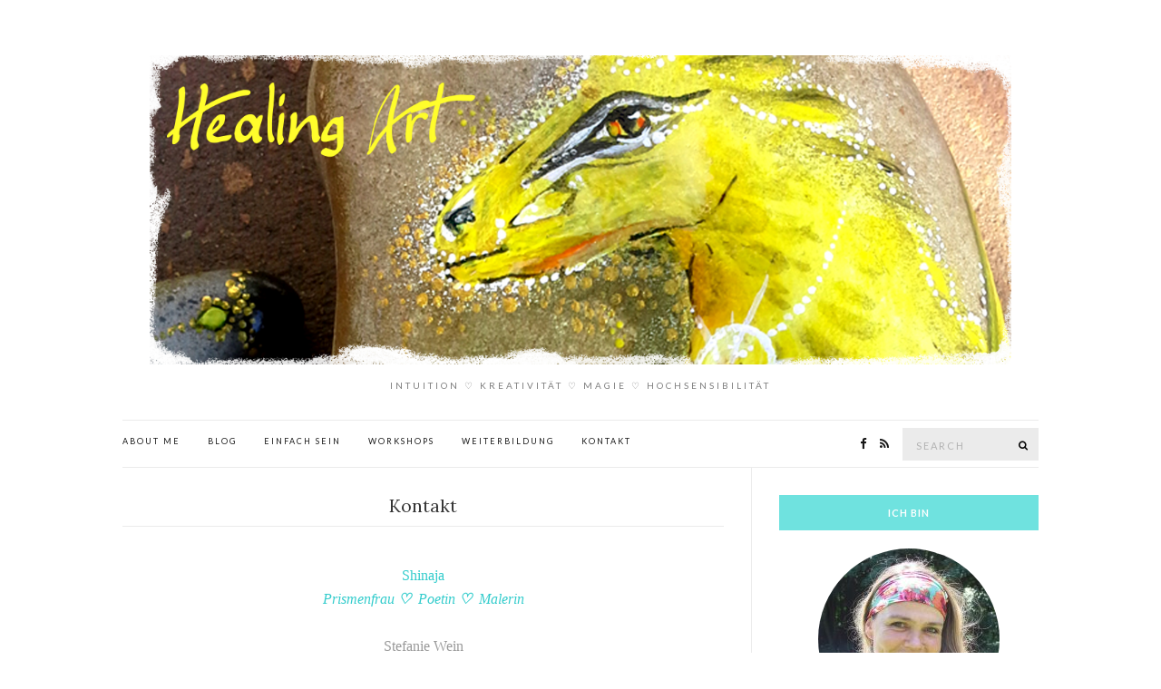

--- FILE ---
content_type: text/html; charset=UTF-8
request_url: https://shinajablog.com/kontakt/
body_size: 35470
content:
<!doctype html>
<html lang="de">
<head>
	<meta charset="UTF-8">
	<meta name="viewport" content="width=device-width, initial-scale=1">
	<link rel="pingback" href="https://shinajablog.com/xmlrpc.php">

	<title>Kontakt &#8211; Magische Transformation &#8211; Wecke die Schöpferkraft in Dir</title>
<meta name='robots' content='max-image-preview:large' />
<link rel='dns-prefetch' href='//fonts.googleapis.com' />
<link rel="alternate" type="application/rss+xml" title="Magische Transformation - Wecke die Schöpferkraft in Dir &raquo; Feed" href="https://shinajablog.com/feed/" />
<link rel="alternate" type="application/rss+xml" title="Magische Transformation - Wecke die Schöpferkraft in Dir &raquo; Kommentar-Feed" href="https://shinajablog.com/comments/feed/" />
<link rel="alternate" title="oEmbed (JSON)" type="application/json+oembed" href="https://shinajablog.com/wp-json/oembed/1.0/embed?url=https%3A%2F%2Fshinajablog.com%2Fkontakt%2F" />
<link rel="alternate" title="oEmbed (XML)" type="text/xml+oembed" href="https://shinajablog.com/wp-json/oembed/1.0/embed?url=https%3A%2F%2Fshinajablog.com%2Fkontakt%2F&#038;format=xml" />
<style id='wp-img-auto-sizes-contain-inline-css' type='text/css'>
img:is([sizes=auto i],[sizes^="auto," i]){contain-intrinsic-size:3000px 1500px}
/*# sourceURL=wp-img-auto-sizes-contain-inline-css */
</style>
<link rel='stylesheet' id='n2go-styles-css' href='https://shinajablog.com/wp-content/plugins/newsletter2go/widget/styles.css?ver=47ed546af8eeacb58ab2aa7505f6cb31' type='text/css' media='all' />
<style id='wp-emoji-styles-inline-css' type='text/css'>

	img.wp-smiley, img.emoji {
		display: inline !important;
		border: none !important;
		box-shadow: none !important;
		height: 1em !important;
		width: 1em !important;
		margin: 0 0.07em !important;
		vertical-align: -0.1em !important;
		background: none !important;
		padding: 0 !important;
	}
/*# sourceURL=wp-emoji-styles-inline-css */
</style>
<link rel='stylesheet' id='wp-block-library-css' href='https://shinajablog.com/wp-includes/css/dist/block-library/style.min.css?ver=47ed546af8eeacb58ab2aa7505f6cb31' type='text/css' media='all' />
<style id='global-styles-inline-css' type='text/css'>
:root{--wp--preset--aspect-ratio--square: 1;--wp--preset--aspect-ratio--4-3: 4/3;--wp--preset--aspect-ratio--3-4: 3/4;--wp--preset--aspect-ratio--3-2: 3/2;--wp--preset--aspect-ratio--2-3: 2/3;--wp--preset--aspect-ratio--16-9: 16/9;--wp--preset--aspect-ratio--9-16: 9/16;--wp--preset--color--black: #000000;--wp--preset--color--cyan-bluish-gray: #abb8c3;--wp--preset--color--white: #ffffff;--wp--preset--color--pale-pink: #f78da7;--wp--preset--color--vivid-red: #cf2e2e;--wp--preset--color--luminous-vivid-orange: #ff6900;--wp--preset--color--luminous-vivid-amber: #fcb900;--wp--preset--color--light-green-cyan: #7bdcb5;--wp--preset--color--vivid-green-cyan: #00d084;--wp--preset--color--pale-cyan-blue: #8ed1fc;--wp--preset--color--vivid-cyan-blue: #0693e3;--wp--preset--color--vivid-purple: #9b51e0;--wp--preset--gradient--vivid-cyan-blue-to-vivid-purple: linear-gradient(135deg,rgb(6,147,227) 0%,rgb(155,81,224) 100%);--wp--preset--gradient--light-green-cyan-to-vivid-green-cyan: linear-gradient(135deg,rgb(122,220,180) 0%,rgb(0,208,130) 100%);--wp--preset--gradient--luminous-vivid-amber-to-luminous-vivid-orange: linear-gradient(135deg,rgb(252,185,0) 0%,rgb(255,105,0) 100%);--wp--preset--gradient--luminous-vivid-orange-to-vivid-red: linear-gradient(135deg,rgb(255,105,0) 0%,rgb(207,46,46) 100%);--wp--preset--gradient--very-light-gray-to-cyan-bluish-gray: linear-gradient(135deg,rgb(238,238,238) 0%,rgb(169,184,195) 100%);--wp--preset--gradient--cool-to-warm-spectrum: linear-gradient(135deg,rgb(74,234,220) 0%,rgb(151,120,209) 20%,rgb(207,42,186) 40%,rgb(238,44,130) 60%,rgb(251,105,98) 80%,rgb(254,248,76) 100%);--wp--preset--gradient--blush-light-purple: linear-gradient(135deg,rgb(255,206,236) 0%,rgb(152,150,240) 100%);--wp--preset--gradient--blush-bordeaux: linear-gradient(135deg,rgb(254,205,165) 0%,rgb(254,45,45) 50%,rgb(107,0,62) 100%);--wp--preset--gradient--luminous-dusk: linear-gradient(135deg,rgb(255,203,112) 0%,rgb(199,81,192) 50%,rgb(65,88,208) 100%);--wp--preset--gradient--pale-ocean: linear-gradient(135deg,rgb(255,245,203) 0%,rgb(182,227,212) 50%,rgb(51,167,181) 100%);--wp--preset--gradient--electric-grass: linear-gradient(135deg,rgb(202,248,128) 0%,rgb(113,206,126) 100%);--wp--preset--gradient--midnight: linear-gradient(135deg,rgb(2,3,129) 0%,rgb(40,116,252) 100%);--wp--preset--font-size--small: 13px;--wp--preset--font-size--medium: 20px;--wp--preset--font-size--large: 36px;--wp--preset--font-size--x-large: 42px;--wp--preset--spacing--20: 0.44rem;--wp--preset--spacing--30: 0.67rem;--wp--preset--spacing--40: 1rem;--wp--preset--spacing--50: 1.5rem;--wp--preset--spacing--60: 2.25rem;--wp--preset--spacing--70: 3.38rem;--wp--preset--spacing--80: 5.06rem;--wp--preset--shadow--natural: 6px 6px 9px rgba(0, 0, 0, 0.2);--wp--preset--shadow--deep: 12px 12px 50px rgba(0, 0, 0, 0.4);--wp--preset--shadow--sharp: 6px 6px 0px rgba(0, 0, 0, 0.2);--wp--preset--shadow--outlined: 6px 6px 0px -3px rgb(255, 255, 255), 6px 6px rgb(0, 0, 0);--wp--preset--shadow--crisp: 6px 6px 0px rgb(0, 0, 0);}:where(.is-layout-flex){gap: 0.5em;}:where(.is-layout-grid){gap: 0.5em;}body .is-layout-flex{display: flex;}.is-layout-flex{flex-wrap: wrap;align-items: center;}.is-layout-flex > :is(*, div){margin: 0;}body .is-layout-grid{display: grid;}.is-layout-grid > :is(*, div){margin: 0;}:where(.wp-block-columns.is-layout-flex){gap: 2em;}:where(.wp-block-columns.is-layout-grid){gap: 2em;}:where(.wp-block-post-template.is-layout-flex){gap: 1.25em;}:where(.wp-block-post-template.is-layout-grid){gap: 1.25em;}.has-black-color{color: var(--wp--preset--color--black) !important;}.has-cyan-bluish-gray-color{color: var(--wp--preset--color--cyan-bluish-gray) !important;}.has-white-color{color: var(--wp--preset--color--white) !important;}.has-pale-pink-color{color: var(--wp--preset--color--pale-pink) !important;}.has-vivid-red-color{color: var(--wp--preset--color--vivid-red) !important;}.has-luminous-vivid-orange-color{color: var(--wp--preset--color--luminous-vivid-orange) !important;}.has-luminous-vivid-amber-color{color: var(--wp--preset--color--luminous-vivid-amber) !important;}.has-light-green-cyan-color{color: var(--wp--preset--color--light-green-cyan) !important;}.has-vivid-green-cyan-color{color: var(--wp--preset--color--vivid-green-cyan) !important;}.has-pale-cyan-blue-color{color: var(--wp--preset--color--pale-cyan-blue) !important;}.has-vivid-cyan-blue-color{color: var(--wp--preset--color--vivid-cyan-blue) !important;}.has-vivid-purple-color{color: var(--wp--preset--color--vivid-purple) !important;}.has-black-background-color{background-color: var(--wp--preset--color--black) !important;}.has-cyan-bluish-gray-background-color{background-color: var(--wp--preset--color--cyan-bluish-gray) !important;}.has-white-background-color{background-color: var(--wp--preset--color--white) !important;}.has-pale-pink-background-color{background-color: var(--wp--preset--color--pale-pink) !important;}.has-vivid-red-background-color{background-color: var(--wp--preset--color--vivid-red) !important;}.has-luminous-vivid-orange-background-color{background-color: var(--wp--preset--color--luminous-vivid-orange) !important;}.has-luminous-vivid-amber-background-color{background-color: var(--wp--preset--color--luminous-vivid-amber) !important;}.has-light-green-cyan-background-color{background-color: var(--wp--preset--color--light-green-cyan) !important;}.has-vivid-green-cyan-background-color{background-color: var(--wp--preset--color--vivid-green-cyan) !important;}.has-pale-cyan-blue-background-color{background-color: var(--wp--preset--color--pale-cyan-blue) !important;}.has-vivid-cyan-blue-background-color{background-color: var(--wp--preset--color--vivid-cyan-blue) !important;}.has-vivid-purple-background-color{background-color: var(--wp--preset--color--vivid-purple) !important;}.has-black-border-color{border-color: var(--wp--preset--color--black) !important;}.has-cyan-bluish-gray-border-color{border-color: var(--wp--preset--color--cyan-bluish-gray) !important;}.has-white-border-color{border-color: var(--wp--preset--color--white) !important;}.has-pale-pink-border-color{border-color: var(--wp--preset--color--pale-pink) !important;}.has-vivid-red-border-color{border-color: var(--wp--preset--color--vivid-red) !important;}.has-luminous-vivid-orange-border-color{border-color: var(--wp--preset--color--luminous-vivid-orange) !important;}.has-luminous-vivid-amber-border-color{border-color: var(--wp--preset--color--luminous-vivid-amber) !important;}.has-light-green-cyan-border-color{border-color: var(--wp--preset--color--light-green-cyan) !important;}.has-vivid-green-cyan-border-color{border-color: var(--wp--preset--color--vivid-green-cyan) !important;}.has-pale-cyan-blue-border-color{border-color: var(--wp--preset--color--pale-cyan-blue) !important;}.has-vivid-cyan-blue-border-color{border-color: var(--wp--preset--color--vivid-cyan-blue) !important;}.has-vivid-purple-border-color{border-color: var(--wp--preset--color--vivid-purple) !important;}.has-vivid-cyan-blue-to-vivid-purple-gradient-background{background: var(--wp--preset--gradient--vivid-cyan-blue-to-vivid-purple) !important;}.has-light-green-cyan-to-vivid-green-cyan-gradient-background{background: var(--wp--preset--gradient--light-green-cyan-to-vivid-green-cyan) !important;}.has-luminous-vivid-amber-to-luminous-vivid-orange-gradient-background{background: var(--wp--preset--gradient--luminous-vivid-amber-to-luminous-vivid-orange) !important;}.has-luminous-vivid-orange-to-vivid-red-gradient-background{background: var(--wp--preset--gradient--luminous-vivid-orange-to-vivid-red) !important;}.has-very-light-gray-to-cyan-bluish-gray-gradient-background{background: var(--wp--preset--gradient--very-light-gray-to-cyan-bluish-gray) !important;}.has-cool-to-warm-spectrum-gradient-background{background: var(--wp--preset--gradient--cool-to-warm-spectrum) !important;}.has-blush-light-purple-gradient-background{background: var(--wp--preset--gradient--blush-light-purple) !important;}.has-blush-bordeaux-gradient-background{background: var(--wp--preset--gradient--blush-bordeaux) !important;}.has-luminous-dusk-gradient-background{background: var(--wp--preset--gradient--luminous-dusk) !important;}.has-pale-ocean-gradient-background{background: var(--wp--preset--gradient--pale-ocean) !important;}.has-electric-grass-gradient-background{background: var(--wp--preset--gradient--electric-grass) !important;}.has-midnight-gradient-background{background: var(--wp--preset--gradient--midnight) !important;}.has-small-font-size{font-size: var(--wp--preset--font-size--small) !important;}.has-medium-font-size{font-size: var(--wp--preset--font-size--medium) !important;}.has-large-font-size{font-size: var(--wp--preset--font-size--large) !important;}.has-x-large-font-size{font-size: var(--wp--preset--font-size--x-large) !important;}
/*# sourceURL=global-styles-inline-css */
</style>

<style id='classic-theme-styles-inline-css' type='text/css'>
/*! This file is auto-generated */
.wp-block-button__link{color:#fff;background-color:#32373c;border-radius:9999px;box-shadow:none;text-decoration:none;padding:calc(.667em + 2px) calc(1.333em + 2px);font-size:1.125em}.wp-block-file__button{background:#32373c;color:#fff;text-decoration:none}
/*# sourceURL=/wp-includes/css/classic-themes.min.css */
</style>
<link rel='stylesheet' id='fontmeister-google-css' href='https://fonts.googleapis.com/css?family=Aladin:regular&#038;subset=latin-ext,latin' type='text/css' media='all' />
<link rel='stylesheet' id='cmplz-general-css' href='https://shinajablog.com/wp-content/plugins/complianz-gdpr/assets/css/cookieblocker.min.css?ver=1765894989' type='text/css' media='all' />
<link rel='stylesheet' id='ci-google-font-css' href='//fonts.googleapis.com/css?family=Lora%3A400%2C700%2C400italic%2C700italic%7CLato%3A400%2C400italic%2C700%2C700italic&#038;ver=6.9' type='text/css' media='all' />
<link rel='stylesheet' id='ci-base-css' href='https://shinajablog.com/wp-content/themes/olsen/css/base.css?ver=1.6' type='text/css' media='all' />
<link rel='stylesheet' id='font-awesome-css' href='https://shinajablog.com/wp-content/themes/olsen/css/font-awesome.css?ver=4.7.0' type='text/css' media='all' />
<link rel='stylesheet' id='magnific-css' href='https://shinajablog.com/wp-content/themes/olsen/css/magnific.css?ver=1.0.0' type='text/css' media='all' />
<link rel='stylesheet' id='slick-css' href='https://shinajablog.com/wp-content/themes/olsen/css/slick.css?ver=1.5.7' type='text/css' media='all' />
<link rel='stylesheet' id='mmenu-css' href='https://shinajablog.com/wp-content/themes/olsen/css/mmenu.css?ver=5.2.0' type='text/css' media='all' />
<link rel='stylesheet' id='justifiedGallery-css' href='https://shinajablog.com/wp-content/themes/olsen/css/justifiedGallery.min.css?ver=3.6.0' type='text/css' media='all' />
<link rel='stylesheet' id='ci-style-css' href='https://shinajablog.com/wp-content/themes/olsen/style.css?ver=1.6' type='text/css' media='all' />
<script type="text/javascript" async src="https://shinajablog.com/wp-content/plugins/burst-statistics/assets/js/timeme/timeme.min.js?ver=1767881555" id="burst-timeme-js"></script>
<script type="text/javascript" async src="https://shinajablog.com/wp-content/uploads/burst/js/burst.min.js?ver=1768638551" id="burst-js"></script>
<script type="text/javascript" src="https://shinajablog.com/wp-content/themes/olsen/js/modernizr.js?ver=2.8.3" id="modernizr-js"></script>
<script type="text/javascript" src="https://shinajablog.com/wp-includes/js/jquery/jquery.min.js?ver=3.7.1" id="jquery-core-js"></script>
<script type="text/javascript" src="https://shinajablog.com/wp-includes/js/jquery/jquery-migrate.min.js?ver=3.4.1" id="jquery-migrate-js"></script>
<link rel="https://api.w.org/" href="https://shinajablog.com/wp-json/" /><link rel="alternate" title="JSON" type="application/json" href="https://shinajablog.com/wp-json/wp/v2/pages/89" /><link rel="EditURI" type="application/rsd+xml" title="RSD" href="https://shinajablog.com/xmlrpc.php?rsd" />
<link rel="canonical" href="https://shinajablog.com/kontakt/" />
<style type="text/css">			.site-logo img {
									padding-top: 31px;
											}
						h2 {
				font-size: 19px;
			}
						h3 {
				font-size: 16px;
			}
						h4 {
				font-size: 13px;
			}
						.site-header .navigation {
				font-size: 9px;
			}
						.site-logo {
				text-transform: uppercase;
			}
						.entry-content h1,
			.entry-content h2,
			.entry-content h3,
			.entry-content h4,
			.entry-content h5,
			.entry-content h6 {
				text-transform: uppercase;
			}
						.widget-title {
				text-transform: uppercase;
			}
						.nav {
				text-transform: uppercase;
			}
						.btn,
			input[type="button"],
			input[type="submit"],
			input[type="reset"],
			button,
			.button,
			#paging,
			.comment-reply-link,
			.read-more {
				text-transform: uppercase;
			}
						.entry-meta,
			.entry-tags,
			.entry-brands,
			.entry-sig,
			.comment-metadata,
			.slide-meta {
				text-transform: uppercase;
			}
						.sidebar .widget-title {
				background-color: #6fe2df;
			}
			</style><link rel="icon" href="https://shinajablog.com/wp-content/uploads/2017/03/cropped-landingpage-pic-1-5-32x32.jpg" sizes="32x32" />
<link rel="icon" href="https://shinajablog.com/wp-content/uploads/2017/03/cropped-landingpage-pic-1-5-192x192.jpg" sizes="192x192" />
<link rel="apple-touch-icon" href="https://shinajablog.com/wp-content/uploads/2017/03/cropped-landingpage-pic-1-5-180x180.jpg" />
<meta name="msapplication-TileImage" content="https://shinajablog.com/wp-content/uploads/2017/03/cropped-landingpage-pic-1-5-270x270.jpg" />
<link rel='stylesheet' id='shariffcss-css' href='https://shinajablog.com/wp-content/plugins/shariff/css/shariff.min.css?ver=4.6.15' type='text/css' media='all' />
</head>
<body data-rsssl=1 class="wp-singular page-template-default page page-id-89 wp-theme-olsen" data-burst_id="89" data-burst_type="page">

<div id="page">

	<div class="container">
		<div class="row">
			<div class="col-md-12">

									<header id="masthead" class="site-header group">

						<div class="site-logo">
							<h1>
								<a href="https://shinajablog.com">
																			<img src="https://shinajablog.com/wp-content/uploads/2018/03/healing-artrundeecken.jpg"
										     alt="Magische Transformation - Wecke die Schöpferkraft in Dir"/>
																	</a>
							</h1>

															<p class="tagline">Intuition ♡ Kreativität ♡ Magie ♡ Hochsensibilität</p>
													</div><!-- /site-logo -->

						<div class="site-bar group ">
							<nav class="nav" role="navigation">
								<ul id="menu-hauptmenue" class="navigation"><li id="menu-item-96" class="menu-item menu-item-type-post_type menu-item-object-page menu-item-home menu-item-96"><a href="https://shinajablog.com/">about me</a></li>
<li id="menu-item-95" class="menu-item menu-item-type-post_type menu-item-object-page menu-item-95"><a href="https://shinajablog.com/blog/">Blog</a></li>
<li id="menu-item-93" class="menu-item menu-item-type-post_type menu-item-object-page menu-item-93"><a href="https://shinajablog.com/einfach-sein/">Einfach Sein</a></li>
<li id="menu-item-94" class="menu-item menu-item-type-post_type menu-item-object-page menu-item-94"><a href="https://shinajablog.com/workshops/">Workshops</a></li>
<li id="menu-item-2360" class="menu-item menu-item-type-post_type menu-item-object-page menu-item-2360"><a href="https://shinajablog.com/weiterbildung-zum-healing-artist-nach-shinaja/">Weiterbildung</a></li>
<li id="menu-item-92" class="menu-item menu-item-type-post_type menu-item-object-page current-menu-item page_item page-item-89 current_page_item menu-item-92"><a href="https://shinajablog.com/kontakt/" aria-current="page">Kontakt</a></li>
</ul>
								<a class="mobile-nav-trigger" href="#mobilemenu"><i class="fa fa-navicon"></i> Menu</a>
							</nav>
							<div id="mobilemenu"></div>

							
							<div class="site-tools has-search">
								<form action="https://shinajablog.com/" class="searchform" method="get">
	<div>
		<label class="screen-reader-text">Search for:</label>
		<input type="text" placeholder="Search" name="s" value="">
		<button class="searchsubmit" type="submit"><i class="fa fa-search"></i><span class="screen-reader-text">Search</span></button>
	</div>
</form>
										<ul class="socials">
			<li><a href="https://www.facebook.com/Seelenpoesie.dieMagiederFarben/" target="_blank"><i class="fa fa-facebook"></i></a></li>							<li><a href="https://shinajablog.com/feed/" target="_blank"><i class="fa fa-rss"></i></a></li>
					</ul>
		
							</div><!-- /site-tools -->
						</div><!-- /site-bar -->

					</header>
				
				
				<div id="site-content">


<div class="row">

	<div class="col-md-8 ">
		<main id="content">
			<div class="row">
				<div class="col-md-12">

											<article id="entry-89" class="entry post-89 page type-page status-publish hentry">
							<h2 class="entry-title">
								Kontakt							</h2>

							
							<div class="entry-content">
								            <section class="widget widget_newsletter2go">
                    <div class="nl2go-widget"><script id="696c7a567e9f2">
    !function (e, t, n, c, r, a, i) {
        e.Newsletter2GoTrackingObject = r, e[r] = e[r] || function () {
                (e[r].q = e[r].q || []).push(arguments)
            }, e[r].l = 1 * new Date, a = t.createElement(n), i = t.getElementsByTagName(n)[0], a.async = 1, a.src = c, i.parentNode.insertBefore(a, i)
    }(window, document, "script", "https://static.newsletter2go.com/utils.js", "n2g");
    n2g("create", "");
    n2g('subscribe:createForm', {
  "form": {
    "class": "",
    "style": ""
  },
  "container": {
    "type": "div",
    "class": "",
    "style": "width: 100%;background-color:#F5F5F5;"
  },
  "row": {
    "type": "div",
    "class": "",
    "style": ""
  },
  "columnLeft": {
    "type": "div",
    "class": "",
    "style": "width: 40%; padding: 10px 5px; display: inline-block;"
  },
  "columnRight": {
    "type": "div",
    "class": "",
    "style": " width: 60%; display: inline-block;"
  },
  "checkbox": {
    "type": "input",
    "class": "",
    "style": ""
  },
  "separator": {
    "type": "br",
    "class": "",
    "style": ""
  },
  "input": {
    "class": "",
    "style": "padding: 5px 10px; border-radius: 2px; border: 1px solid #d8dee4;border-color:#C4C4C4;background-color:#FFFFFF;"
  },
  "dropdown": {
    "type": "select",
    "class": "",
    "style": "padding: 3px 5px; border-radius: 2px; border: 1px solid #d8dee4;"
  },
  "button": {
    "type": "button",
    "class": "",
    "id": "",
    "style": "background-color:#70D7FF; border: none; border-radius: 4px; padding: 10px 20px;color:#FFFFFF; margin-top: 20px; cursor: pointer;"
  },
  "label": {
    "type": "label",
    "class": "",
    "style": "padding-left: 5px; display: inline-block;color:#757575;"
  },
  "loader": {
    "type": "img",
    "src": "//www.newsletter2go.com/images/loader.svg",
    "class": "",
    "style": "margin: auto; display:block;"
  },
  "message": {
    "type": "h2",
    "class": "",
    "id": "",
    "style": "text-align: center;"
  }
},"696c7a567e9f2");
</script></div>
            </section>
<p>&nbsp;</p>
<p style="text-align: center;"><span style="color: #33cccc; font-size: 12pt; font-family: verdana, geneva;">Shinaja<br />
<em>Prismenfrau <strong>♡ </strong> Poetin <strong>♡  </strong>Malerin<br />
</em><br />
<span style="color: #999999;">Stefanie Wein</span></span></p>
<p style="text-align: center;"><span style="color: #999999; font-size: 12pt; font-family: verdana, geneva;">Seelenpoesie &amp; die Magie der Farben</span></p>
<p style="text-align: center;"><span style="color: #999999; font-size: 12pt; font-family: verdana, geneva;">Luisenstraße 39</span><br />
<span style="color: #999999; font-size: 12pt; font-family: verdana, geneva;"> 32257 Bünde</span></p>
<p style="text-align: center;"><span style="font-family: verdana, geneva; color: #999999; font-size: 12pt;"><a href="mailto:shinaja@email.de">shinaja@email.de</a></span></p>
<div class="shariff shariff-align-flex-start shariff-widget-align-flex-start" data-services="facebook" data-url="https%3A%2F%2Fshinajablog.com%2Fkontakt%2F" data-timestamp="1557174866" data-backendurl="https://shinajablog.com/wp-json/shariff/v1/share_counts?"><ul class="shariff-buttons theme-round orientation-horizontal buttonsize-small"><li class="shariff-button facebook shariff-nocustomcolor" style="background-color:#4273c8"><a href="https://www.facebook.com/sharer/sharer.php?u=https%3A%2F%2Fshinajablog.com%2Fkontakt%2F" title="Bei Facebook teilen" aria-label="Bei Facebook teilen" role="button" rel="nofollow" class="shariff-link" style="; background-color:#3b5998; color:#fff" target="_blank"><span class="shariff-icon" style=""><svg width="32px" height="20px" xmlns="http://www.w3.org/2000/svg" viewBox="0 0 18 32"><path fill="#3b5998" d="M17.1 0.2v4.7h-2.8q-1.5 0-2.1 0.6t-0.5 1.9v3.4h5.2l-0.7 5.3h-4.5v13.6h-5.5v-13.6h-4.5v-5.3h4.5v-3.9q0-3.3 1.9-5.2t5-1.8q2.6 0 4.1 0.2z"/></svg></span></a></li></ul></div>															</div>

							
							<div class="entry-utils group">
									<ul class="socials">
				<li><a href="https://www.facebook.com/sharer.php?u=https://shinajablog.com/kontakt/" target="_blank" class="social-icon"><i class="fa fa-facebook"></i></a></li>
		<li><a href="https://twitter.com/share?url=https://shinajablog.com/kontakt/" target="_blank" class="social-icon"><i class="fa fa-twitter"></i></a></li>
		<li><a href="https://plus.google.com/share?url=https://shinajablog.com/kontakt/" target="_blank" class="social-icon"><i class="fa fa-google-plus"></i></a></li>
			</ul>
							</div>

							




						</article>
					
				</div>
			</div>
		</main>
	</div>

			<div class="col-md-4">
			<div class="sidebar sidebar-right">
	<aside id="ci-about-2" class=" widget group widget_ci-about"><h3 class="widget-title">ich bin</h3><div class="widget_about group"><p class="widget_about_avatar"><img src="https://shinajablog.com/wp-content/uploads/2017/03/mit-einer-farbe-pic-200x200.jpg" class="img-round" alt="" /></p></div></aside><aside id="categories-2" class="widget group widget_categories"><h3 class="widget-title">Themen</h3>
			<ul>
					<li class="cat-item cat-item-55"><a href="https://shinajablog.com/category/a-trip-to-ireland-in-winter/">a trip to Ireland in winter</a>
</li>
	<li class="cat-item cat-item-16"><a href="https://shinajablog.com/category/die-magie-der-monate/">Die Magie der Monate</a>
</li>
	<li class="cat-item cat-item-2"><a href="https://shinajablog.com/category/einfach-sein/">Einfach Sein</a>
</li>
	<li class="cat-item cat-item-53"><a href="https://shinajablog.com/category/farbwelten/">Farbwelten</a>
</li>
	<li class="cat-item cat-item-163"><a href="https://shinajablog.com/category/freebie/">Freebie</a>
</li>
	<li class="cat-item cat-item-126"><a href="https://shinajablog.com/category/ganzsein/">Ganzsein</a>
</li>
	<li class="cat-item cat-item-1"><a href="https://shinajablog.com/category/healing-art/">Healing Art</a>
</li>
	<li class="cat-item cat-item-171"><a href="https://shinajablog.com/category/healing-artist/">Healing Artist</a>
</li>
	<li class="cat-item cat-item-81"><a href="https://shinajablog.com/category/inspiration/">Inspiration</a>
</li>
	<li class="cat-item cat-item-28"><a href="https://shinajablog.com/category/kreative-impulse-und-ideen/">Kreative Impulse und Ideen für Dich</a>
</li>
	<li class="cat-item cat-item-80"><a href="https://shinajablog.com/category/magische-legungen/">Magische Legungen</a>
</li>
	<li class="cat-item cat-item-127"><a href="https://shinajablog.com/category/medizinbuch/">Medizinbuch</a>
</li>
	<li class="cat-item cat-item-34"><a href="https://shinajablog.com/category/mehr-ueber-mich/">Mehr über mich</a>
</li>
	<li class="cat-item cat-item-106"><a href="https://shinajablog.com/category/mutter-erde/">Mutter Erde</a>
</li>
	<li class="cat-item cat-item-10"><a href="https://shinajablog.com/category/neues-aus-dem-atelier/">Neues aus dem Atelier</a>
</li>
	<li class="cat-item cat-item-7"><a href="https://shinajablog.com/category/poesie/">Poesie</a>
</li>
	<li class="cat-item cat-item-9"><a href="https://shinajablog.com/category/rituale-feste-symbole/">Rituale, Feste, Symbole, Mondzeit</a>
</li>
	<li class="cat-item cat-item-15"><a href="https://shinajablog.com/category/workshopbilder/">Workshopbilder</a>
</li>
	<li class="cat-item cat-item-8"><a href="https://shinajablog.com/category/zaubersteinwissen/">Zaubersteinwissen</a>
</li>
			</ul>

			</aside>
		<aside id="recent-posts-2" class="widget group widget_recent_entries">
		<h3 class="widget-title">Neueste Beiträge</h3>
		<ul>
											<li>
					<a href="https://shinajablog.com/2025/01/12/jahresbotschaft-2025-die-pinienfrau/">Jahresbotschaft 2025 &#8211; Die Pinienfrau</a>
									</li>
											<li>
					<a href="https://shinajablog.com/2024/12/22/das-ritual-der-12-wuensche-raunachts-magie/">Das Ritual der 12 Wünsche &#8211; Raunachts-Magie</a>
									</li>
											<li>
					<a href="https://shinajablog.com/2024/03/24/2827/">Ateliergeschichten</a>
									</li>
											<li>
					<a href="https://shinajablog.com/2024/02/06/malen-ist-medizin/">Malen ist Medizin</a>
									</li>
											<li>
					<a href="https://shinajablog.com/2024/01/31/die-aengste-der-archetypen/">Die Ängste der Archetypen</a>
									</li>
					</ul>

		</aside><aside id="media_image-2" class="widget group widget_media_image"><h3 class="widget-title">Freebie Elfe</h3><a href="https://shinajablog.com/freebie-elfe-gruen/"><img width="300" height="188" src="https://shinajablog.com/wp-content/uploads/2020/05/desktop-elfe-1-300x188.jpg" class="image wp-image-2033  attachment-medium size-medium" alt="" style="max-width: 100%; height: auto;" decoding="async" loading="lazy" srcset="https://shinajablog.com/wp-content/uploads/2020/05/desktop-elfe-1-300x188.jpg 300w, https://shinajablog.com/wp-content/uploads/2020/05/desktop-elfe-1-1024x640.jpg 1024w, https://shinajablog.com/wp-content/uploads/2020/05/desktop-elfe-1-768x480.jpg 768w, https://shinajablog.com/wp-content/uploads/2020/05/desktop-elfe-1-1536x960.jpg 1536w, https://shinajablog.com/wp-content/uploads/2020/05/desktop-elfe-1-665x416.jpg 665w, https://shinajablog.com/wp-content/uploads/2020/05/desktop-elfe-1-416x260.jpg 416w, https://shinajablog.com/wp-content/uploads/2020/05/desktop-elfe-1.jpg 1920w" sizes="auto, (max-width: 300px) 100vw, 300px" /></a></aside></div><!-- /sidebar -->
		</div>
	
</div>

				</div><!-- /site-content -->

									<footer id="footer">

						
						<div class="site-bar group">
							<nav class="nav">
								<ul id="menu-footer" class="navigation"><li id="menu-item-101" class="menu-item menu-item-type-post_type menu-item-object-page menu-item-101"><a href="https://shinajablog.com/impressum/">Impressum</a></li>
<li id="menu-item-922" class="menu-item menu-item-type-post_type menu-item-object-page menu-item-922"><a href="https://shinajablog.com/datenschutzerklaerung/">Datenschutzerklärung</a></li>
</ul>							</nav>

							<div class="site-tools">
															</div><!-- /site-tools -->
						</div><!-- /site-bar -->
						<div class="site-logo">
							<h3>
								<a href="https://shinajablog.com">
																			Magische Transformation &#8211; Wecke die Schöpferkraft in Dir																	</a>
							</h3>

															<p class="tagline">Intuition ♡ Kreativität ♡ Magie ♡ Hochsensibilität</p>
													</div><!-- /site-logo -->
					</footer><!-- /footer -->
							</div><!-- /col-md-12 -->
		</div><!-- /row -->
	</div><!-- /container -->
</div><!-- #page -->

<script type="speculationrules">
{"prefetch":[{"source":"document","where":{"and":[{"href_matches":"/*"},{"not":{"href_matches":["/wp-*.php","/wp-admin/*","/wp-content/uploads/*","/wp-content/*","/wp-content/plugins/*","/wp-content/themes/olsen/*","/*\\?(.+)"]}},{"not":{"selector_matches":"a[rel~=\"nofollow\"]"}},{"not":{"selector_matches":".no-prefetch, .no-prefetch a"}}]},"eagerness":"conservative"}]}
</script>
			<script data-category="functional">
											</script>
			<script type="text/javascript" src="https://shinajablog.com/wp-content/themes/olsen/js/superfish.js?ver=1.7.5" id="superfish-js"></script>
<script type="text/javascript" src="https://shinajablog.com/wp-content/themes/olsen/js/jquery.matchHeight-min.js?ver=1.6" id="matchHeight-js"></script>
<script type="text/javascript" src="https://shinajablog.com/wp-content/themes/olsen/js/slick.min.js?ver=1.5.7" id="slick-js"></script>
<script type="text/javascript" src="https://shinajablog.com/wp-content/themes/olsen/js/jquery.mmenu.min.all.js?ver=5.2.0" id="mmenu-js"></script>
<script type="text/javascript" src="https://shinajablog.com/wp-content/themes/olsen/js/jquery.fitvids.js?ver=1.1" id="fitVids-js"></script>
<script type="text/javascript" src="https://shinajablog.com/wp-content/themes/olsen/js/jquery.magnific-popup.js?ver=1.0.0" id="magnific-js"></script>
<script type="text/javascript" src="https://shinajablog.com/wp-content/themes/olsen/js/isotope.js?ver=2.2.2" id="isotope-js"></script>
<script type="text/javascript" src="https://shinajablog.com/wp-content/themes/olsen/js/instagramLite.min.js?ver=1.6" id="instagramLite-js"></script>
<script type="text/javascript" src="https://shinajablog.com/wp-content/themes/olsen/js/jquery.justifiedGallery.min.js?ver=3.6.0" id="justifiedGallery-js"></script>
<script type="text/javascript" src="https://shinajablog.com/wp-content/themes/olsen/js/jquery.sticky-kit.min.js?ver=1.1.2" id="sticky-kit-js"></script>
<script type="text/javascript" src="https://shinajablog.com/wp-content/themes/olsen/js/scripts.js?ver=1.6" id="ci-front-scripts-js"></script>
<script type="text/javascript" src="https://shinajablog.com/wp-content/plugins/shariff/js/shariff.min.js?ver=4.6.15" id="shariffjs-js"></script>
<script id="wp-emoji-settings" type="application/json">
{"baseUrl":"https://s.w.org/images/core/emoji/17.0.2/72x72/","ext":".png","svgUrl":"https://s.w.org/images/core/emoji/17.0.2/svg/","svgExt":".svg","source":{"concatemoji":"https://shinajablog.com/wp-includes/js/wp-emoji-release.min.js?ver=47ed546af8eeacb58ab2aa7505f6cb31"}}
</script>
<script type="module">
/* <![CDATA[ */
/*! This file is auto-generated */
const a=JSON.parse(document.getElementById("wp-emoji-settings").textContent),o=(window._wpemojiSettings=a,"wpEmojiSettingsSupports"),s=["flag","emoji"];function i(e){try{var t={supportTests:e,timestamp:(new Date).valueOf()};sessionStorage.setItem(o,JSON.stringify(t))}catch(e){}}function c(e,t,n){e.clearRect(0,0,e.canvas.width,e.canvas.height),e.fillText(t,0,0);t=new Uint32Array(e.getImageData(0,0,e.canvas.width,e.canvas.height).data);e.clearRect(0,0,e.canvas.width,e.canvas.height),e.fillText(n,0,0);const a=new Uint32Array(e.getImageData(0,0,e.canvas.width,e.canvas.height).data);return t.every((e,t)=>e===a[t])}function p(e,t){e.clearRect(0,0,e.canvas.width,e.canvas.height),e.fillText(t,0,0);var n=e.getImageData(16,16,1,1);for(let e=0;e<n.data.length;e++)if(0!==n.data[e])return!1;return!0}function u(e,t,n,a){switch(t){case"flag":return n(e,"\ud83c\udff3\ufe0f\u200d\u26a7\ufe0f","\ud83c\udff3\ufe0f\u200b\u26a7\ufe0f")?!1:!n(e,"\ud83c\udde8\ud83c\uddf6","\ud83c\udde8\u200b\ud83c\uddf6")&&!n(e,"\ud83c\udff4\udb40\udc67\udb40\udc62\udb40\udc65\udb40\udc6e\udb40\udc67\udb40\udc7f","\ud83c\udff4\u200b\udb40\udc67\u200b\udb40\udc62\u200b\udb40\udc65\u200b\udb40\udc6e\u200b\udb40\udc67\u200b\udb40\udc7f");case"emoji":return!a(e,"\ud83e\u1fac8")}return!1}function f(e,t,n,a){let r;const o=(r="undefined"!=typeof WorkerGlobalScope&&self instanceof WorkerGlobalScope?new OffscreenCanvas(300,150):document.createElement("canvas")).getContext("2d",{willReadFrequently:!0}),s=(o.textBaseline="top",o.font="600 32px Arial",{});return e.forEach(e=>{s[e]=t(o,e,n,a)}),s}function r(e){var t=document.createElement("script");t.src=e,t.defer=!0,document.head.appendChild(t)}a.supports={everything:!0,everythingExceptFlag:!0},new Promise(t=>{let n=function(){try{var e=JSON.parse(sessionStorage.getItem(o));if("object"==typeof e&&"number"==typeof e.timestamp&&(new Date).valueOf()<e.timestamp+604800&&"object"==typeof e.supportTests)return e.supportTests}catch(e){}return null}();if(!n){if("undefined"!=typeof Worker&&"undefined"!=typeof OffscreenCanvas&&"undefined"!=typeof URL&&URL.createObjectURL&&"undefined"!=typeof Blob)try{var e="postMessage("+f.toString()+"("+[JSON.stringify(s),u.toString(),c.toString(),p.toString()].join(",")+"));",a=new Blob([e],{type:"text/javascript"});const r=new Worker(URL.createObjectURL(a),{name:"wpTestEmojiSupports"});return void(r.onmessage=e=>{i(n=e.data),r.terminate(),t(n)})}catch(e){}i(n=f(s,u,c,p))}t(n)}).then(e=>{for(const n in e)a.supports[n]=e[n],a.supports.everything=a.supports.everything&&a.supports[n],"flag"!==n&&(a.supports.everythingExceptFlag=a.supports.everythingExceptFlag&&a.supports[n]);var t;a.supports.everythingExceptFlag=a.supports.everythingExceptFlag&&!a.supports.flag,a.supports.everything||((t=a.source||{}).concatemoji?r(t.concatemoji):t.wpemoji&&t.twemoji&&(r(t.twemoji),r(t.wpemoji)))});
//# sourceURL=https://shinajablog.com/wp-includes/js/wp-emoji-loader.min.js
/* ]]> */
</script>

</body>
</html>


--- FILE ---
content_type: text/css
request_url: https://shinajablog.com/wp-content/plugins/newsletter2go/widget/styles.css?ver=47ed546af8eeacb58ab2aa7505f6cb31
body_size: 8
content:

#content .nl2go-widget{
    width:100%;
    padding: 0;
}

.nl2go-widget td{
    border: none;
}

.nl2go-widget table{
    border: none;

}

--- FILE ---
content_type: text/javascript
request_url: https://shinajablog.com/wp-content/themes/olsen/js/scripts.js?ver=1.6
body_size: 3825
content:
jQuery(function( $ ) {
	'use strict';


	/* -----------------------------------------
	Responsive Menus Init with mmenu
	----------------------------------------- */
	var $mainNav = $('#masthead .navigation');
	var $mobileNav = $( '#mobilemenu' );

	$mainNav.clone().removeAttr( 'id' ).removeClass().appendTo( $mobileNav );
	$mobileNav.find( 'li' ).removeAttr( 'id' );

	$mobileNav.mmenu({
		offCanvas: {
			position: 'top',
			zposition: 'front'
		},
		"autoHeight": true,
		"navbars": [
			{
				"position": "top",
				"content": [
					"prev",
					"title",
					"close"
				]
			}
		]
	});

	/* -----------------------------------------
	Main Navigation Init
	----------------------------------------- */
	$mainNav.superfish({
		delay: 300,
		animation: { opacity: 'show', height: 'show' },
		speed: 'fast',
		dropShadows: false
	});

	/* -----------------------------------------
	Menu stickiness
	----------------------------------------- */
	var $siteBar = $('.site-header').find('.sticky-head');

	if ( $siteBar.length ) {
		$siteBar.stick_in_parent({
			bottoming: false
		});
	}

	/* -----------------------------------------
	Responsive Videos with fitVids
	----------------------------------------- */
	$( 'body' ).fitVids();


	/* -----------------------------------------
	Image Lightbox
	----------------------------------------- */
	$( ".ci-lightbox, a[data-lightbox^='gal']" ).magnificPopup({
		type: 'image',
		mainClass: 'mfp-with-zoom',
		gallery: {
			enabled: true
		},
		zoom: {
			enabled: true
		}
	} );


	/* -----------------------------------------
	Instagram Widget
	----------------------------------------- */
	var $instagramWrap = $('.footer-widget-area');
	var $instagramWidget = $instagramWrap.find('.instagram-pics');

	if ( $instagramWidget.length ) {
		var auto  = $instagramWrap.data('auto'),
			speed = $instagramWrap.data('speed');

		$instagramWidget.slick({
			slidesToShow: 8,
			slidesToScroll: 3,
			arrows: false,
			autoplay: auto == 1,
			speed: speed,
			responsive: [
				{
					breakpoint: 767,
					settings: {
						slidesToShow: 4
					}
				}
			]
		});
	}

	/* -----------------------------------------
	Justified Galleries
	----------------------------------------- */
	var $entryJustified = $('.entry-justified');
	if ( $entryJustified.length ) {
		$entryJustified.each(function() {
			var rowHeight = $(this).data('height');
			$(this).justifiedGallery({
				rowHeight : rowHeight,
				margins : 5,
				lastRow: 'justify'
			});
		})
	}

	/* -----------------------------------------
	Main Carousel
	----------------------------------------- */
	var homeSlider = $( '.home-slider' );

	if ( homeSlider.length ) {
		var autoplay = homeSlider.data( 'autoplay' ),
			autoplayspeed = homeSlider.data( 'autoplayspeed' ),
			fade = homeSlider.data( 'fade' );

		homeSlider.slick({
			autoplay: autoplay == 1,
			autoplaySpeed: autoplayspeed,
			fade: fade == 1
		});
	}

	$('.feature-slider').slick();

	var $window = $(window);

	$window.load(function() {
		var $equals = $("#site-content > .row > div[class^='col']");

		/* -----------------------------------------
		Masonry Layout
		----------------------------------------- */
		var $masonry = $('.entries-masonry');
		if ( $masonry.length ) {
			var grid = $masonry.isotope({
				itemSelector: '.entry-masonry',
				layoutMode: 'masonry'
			});
		}

		/* -----------------------------------------
		Equalize Content area heights
		----------------------------------------- */
		$equals.matchHeight();

	});
	
	/* -----------------------------------------
	Media Query Check
	----------------------------------------- */
	function ciResize(){
		var $entriesList = $('.entries-list');
		if ( $entriesList.length ) {
			if ( Modernizr.mq('only screen and (max-width: 768px)') ) {
				$('.entries-list .entry').removeClass('entry-list');
			}
			else {
				$('.entries-list .entry:not(:first)').addClass('entry-list');
			}
		}
	}

	$window.resize(function() {
		ciResize();
	}).resize();	

});